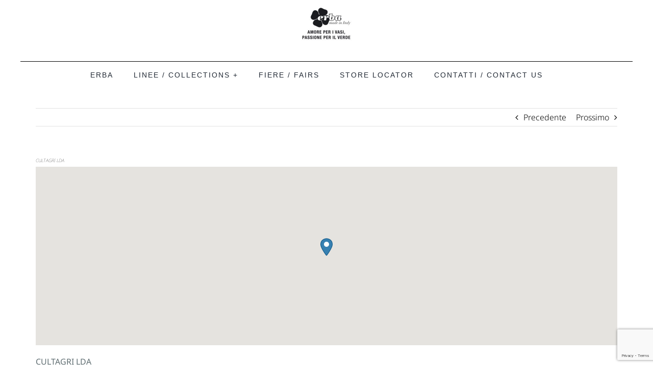

--- FILE ---
content_type: text/html; charset=utf-8
request_url: https://www.google.com/recaptcha/api2/anchor?ar=1&k=6Ld94YwaAAAAAJ7iF5JYi-watBV-QNM5zd8vQeKV&co=aHR0cHM6Ly93d3cuZXJiYXNybC5pdDo0NDM.&hl=en&v=PoyoqOPhxBO7pBk68S4YbpHZ&size=invisible&anchor-ms=20000&execute-ms=30000&cb=qysg1d401api
body_size: 49462
content:
<!DOCTYPE HTML><html dir="ltr" lang="en"><head><meta http-equiv="Content-Type" content="text/html; charset=UTF-8">
<meta http-equiv="X-UA-Compatible" content="IE=edge">
<title>reCAPTCHA</title>
<style type="text/css">
/* cyrillic-ext */
@font-face {
  font-family: 'Roboto';
  font-style: normal;
  font-weight: 400;
  font-stretch: 100%;
  src: url(//fonts.gstatic.com/s/roboto/v48/KFO7CnqEu92Fr1ME7kSn66aGLdTylUAMa3GUBHMdazTgWw.woff2) format('woff2');
  unicode-range: U+0460-052F, U+1C80-1C8A, U+20B4, U+2DE0-2DFF, U+A640-A69F, U+FE2E-FE2F;
}
/* cyrillic */
@font-face {
  font-family: 'Roboto';
  font-style: normal;
  font-weight: 400;
  font-stretch: 100%;
  src: url(//fonts.gstatic.com/s/roboto/v48/KFO7CnqEu92Fr1ME7kSn66aGLdTylUAMa3iUBHMdazTgWw.woff2) format('woff2');
  unicode-range: U+0301, U+0400-045F, U+0490-0491, U+04B0-04B1, U+2116;
}
/* greek-ext */
@font-face {
  font-family: 'Roboto';
  font-style: normal;
  font-weight: 400;
  font-stretch: 100%;
  src: url(//fonts.gstatic.com/s/roboto/v48/KFO7CnqEu92Fr1ME7kSn66aGLdTylUAMa3CUBHMdazTgWw.woff2) format('woff2');
  unicode-range: U+1F00-1FFF;
}
/* greek */
@font-face {
  font-family: 'Roboto';
  font-style: normal;
  font-weight: 400;
  font-stretch: 100%;
  src: url(//fonts.gstatic.com/s/roboto/v48/KFO7CnqEu92Fr1ME7kSn66aGLdTylUAMa3-UBHMdazTgWw.woff2) format('woff2');
  unicode-range: U+0370-0377, U+037A-037F, U+0384-038A, U+038C, U+038E-03A1, U+03A3-03FF;
}
/* math */
@font-face {
  font-family: 'Roboto';
  font-style: normal;
  font-weight: 400;
  font-stretch: 100%;
  src: url(//fonts.gstatic.com/s/roboto/v48/KFO7CnqEu92Fr1ME7kSn66aGLdTylUAMawCUBHMdazTgWw.woff2) format('woff2');
  unicode-range: U+0302-0303, U+0305, U+0307-0308, U+0310, U+0312, U+0315, U+031A, U+0326-0327, U+032C, U+032F-0330, U+0332-0333, U+0338, U+033A, U+0346, U+034D, U+0391-03A1, U+03A3-03A9, U+03B1-03C9, U+03D1, U+03D5-03D6, U+03F0-03F1, U+03F4-03F5, U+2016-2017, U+2034-2038, U+203C, U+2040, U+2043, U+2047, U+2050, U+2057, U+205F, U+2070-2071, U+2074-208E, U+2090-209C, U+20D0-20DC, U+20E1, U+20E5-20EF, U+2100-2112, U+2114-2115, U+2117-2121, U+2123-214F, U+2190, U+2192, U+2194-21AE, U+21B0-21E5, U+21F1-21F2, U+21F4-2211, U+2213-2214, U+2216-22FF, U+2308-230B, U+2310, U+2319, U+231C-2321, U+2336-237A, U+237C, U+2395, U+239B-23B7, U+23D0, U+23DC-23E1, U+2474-2475, U+25AF, U+25B3, U+25B7, U+25BD, U+25C1, U+25CA, U+25CC, U+25FB, U+266D-266F, U+27C0-27FF, U+2900-2AFF, U+2B0E-2B11, U+2B30-2B4C, U+2BFE, U+3030, U+FF5B, U+FF5D, U+1D400-1D7FF, U+1EE00-1EEFF;
}
/* symbols */
@font-face {
  font-family: 'Roboto';
  font-style: normal;
  font-weight: 400;
  font-stretch: 100%;
  src: url(//fonts.gstatic.com/s/roboto/v48/KFO7CnqEu92Fr1ME7kSn66aGLdTylUAMaxKUBHMdazTgWw.woff2) format('woff2');
  unicode-range: U+0001-000C, U+000E-001F, U+007F-009F, U+20DD-20E0, U+20E2-20E4, U+2150-218F, U+2190, U+2192, U+2194-2199, U+21AF, U+21E6-21F0, U+21F3, U+2218-2219, U+2299, U+22C4-22C6, U+2300-243F, U+2440-244A, U+2460-24FF, U+25A0-27BF, U+2800-28FF, U+2921-2922, U+2981, U+29BF, U+29EB, U+2B00-2BFF, U+4DC0-4DFF, U+FFF9-FFFB, U+10140-1018E, U+10190-1019C, U+101A0, U+101D0-101FD, U+102E0-102FB, U+10E60-10E7E, U+1D2C0-1D2D3, U+1D2E0-1D37F, U+1F000-1F0FF, U+1F100-1F1AD, U+1F1E6-1F1FF, U+1F30D-1F30F, U+1F315, U+1F31C, U+1F31E, U+1F320-1F32C, U+1F336, U+1F378, U+1F37D, U+1F382, U+1F393-1F39F, U+1F3A7-1F3A8, U+1F3AC-1F3AF, U+1F3C2, U+1F3C4-1F3C6, U+1F3CA-1F3CE, U+1F3D4-1F3E0, U+1F3ED, U+1F3F1-1F3F3, U+1F3F5-1F3F7, U+1F408, U+1F415, U+1F41F, U+1F426, U+1F43F, U+1F441-1F442, U+1F444, U+1F446-1F449, U+1F44C-1F44E, U+1F453, U+1F46A, U+1F47D, U+1F4A3, U+1F4B0, U+1F4B3, U+1F4B9, U+1F4BB, U+1F4BF, U+1F4C8-1F4CB, U+1F4D6, U+1F4DA, U+1F4DF, U+1F4E3-1F4E6, U+1F4EA-1F4ED, U+1F4F7, U+1F4F9-1F4FB, U+1F4FD-1F4FE, U+1F503, U+1F507-1F50B, U+1F50D, U+1F512-1F513, U+1F53E-1F54A, U+1F54F-1F5FA, U+1F610, U+1F650-1F67F, U+1F687, U+1F68D, U+1F691, U+1F694, U+1F698, U+1F6AD, U+1F6B2, U+1F6B9-1F6BA, U+1F6BC, U+1F6C6-1F6CF, U+1F6D3-1F6D7, U+1F6E0-1F6EA, U+1F6F0-1F6F3, U+1F6F7-1F6FC, U+1F700-1F7FF, U+1F800-1F80B, U+1F810-1F847, U+1F850-1F859, U+1F860-1F887, U+1F890-1F8AD, U+1F8B0-1F8BB, U+1F8C0-1F8C1, U+1F900-1F90B, U+1F93B, U+1F946, U+1F984, U+1F996, U+1F9E9, U+1FA00-1FA6F, U+1FA70-1FA7C, U+1FA80-1FA89, U+1FA8F-1FAC6, U+1FACE-1FADC, U+1FADF-1FAE9, U+1FAF0-1FAF8, U+1FB00-1FBFF;
}
/* vietnamese */
@font-face {
  font-family: 'Roboto';
  font-style: normal;
  font-weight: 400;
  font-stretch: 100%;
  src: url(//fonts.gstatic.com/s/roboto/v48/KFO7CnqEu92Fr1ME7kSn66aGLdTylUAMa3OUBHMdazTgWw.woff2) format('woff2');
  unicode-range: U+0102-0103, U+0110-0111, U+0128-0129, U+0168-0169, U+01A0-01A1, U+01AF-01B0, U+0300-0301, U+0303-0304, U+0308-0309, U+0323, U+0329, U+1EA0-1EF9, U+20AB;
}
/* latin-ext */
@font-face {
  font-family: 'Roboto';
  font-style: normal;
  font-weight: 400;
  font-stretch: 100%;
  src: url(//fonts.gstatic.com/s/roboto/v48/KFO7CnqEu92Fr1ME7kSn66aGLdTylUAMa3KUBHMdazTgWw.woff2) format('woff2');
  unicode-range: U+0100-02BA, U+02BD-02C5, U+02C7-02CC, U+02CE-02D7, U+02DD-02FF, U+0304, U+0308, U+0329, U+1D00-1DBF, U+1E00-1E9F, U+1EF2-1EFF, U+2020, U+20A0-20AB, U+20AD-20C0, U+2113, U+2C60-2C7F, U+A720-A7FF;
}
/* latin */
@font-face {
  font-family: 'Roboto';
  font-style: normal;
  font-weight: 400;
  font-stretch: 100%;
  src: url(//fonts.gstatic.com/s/roboto/v48/KFO7CnqEu92Fr1ME7kSn66aGLdTylUAMa3yUBHMdazQ.woff2) format('woff2');
  unicode-range: U+0000-00FF, U+0131, U+0152-0153, U+02BB-02BC, U+02C6, U+02DA, U+02DC, U+0304, U+0308, U+0329, U+2000-206F, U+20AC, U+2122, U+2191, U+2193, U+2212, U+2215, U+FEFF, U+FFFD;
}
/* cyrillic-ext */
@font-face {
  font-family: 'Roboto';
  font-style: normal;
  font-weight: 500;
  font-stretch: 100%;
  src: url(//fonts.gstatic.com/s/roboto/v48/KFO7CnqEu92Fr1ME7kSn66aGLdTylUAMa3GUBHMdazTgWw.woff2) format('woff2');
  unicode-range: U+0460-052F, U+1C80-1C8A, U+20B4, U+2DE0-2DFF, U+A640-A69F, U+FE2E-FE2F;
}
/* cyrillic */
@font-face {
  font-family: 'Roboto';
  font-style: normal;
  font-weight: 500;
  font-stretch: 100%;
  src: url(//fonts.gstatic.com/s/roboto/v48/KFO7CnqEu92Fr1ME7kSn66aGLdTylUAMa3iUBHMdazTgWw.woff2) format('woff2');
  unicode-range: U+0301, U+0400-045F, U+0490-0491, U+04B0-04B1, U+2116;
}
/* greek-ext */
@font-face {
  font-family: 'Roboto';
  font-style: normal;
  font-weight: 500;
  font-stretch: 100%;
  src: url(//fonts.gstatic.com/s/roboto/v48/KFO7CnqEu92Fr1ME7kSn66aGLdTylUAMa3CUBHMdazTgWw.woff2) format('woff2');
  unicode-range: U+1F00-1FFF;
}
/* greek */
@font-face {
  font-family: 'Roboto';
  font-style: normal;
  font-weight: 500;
  font-stretch: 100%;
  src: url(//fonts.gstatic.com/s/roboto/v48/KFO7CnqEu92Fr1ME7kSn66aGLdTylUAMa3-UBHMdazTgWw.woff2) format('woff2');
  unicode-range: U+0370-0377, U+037A-037F, U+0384-038A, U+038C, U+038E-03A1, U+03A3-03FF;
}
/* math */
@font-face {
  font-family: 'Roboto';
  font-style: normal;
  font-weight: 500;
  font-stretch: 100%;
  src: url(//fonts.gstatic.com/s/roboto/v48/KFO7CnqEu92Fr1ME7kSn66aGLdTylUAMawCUBHMdazTgWw.woff2) format('woff2');
  unicode-range: U+0302-0303, U+0305, U+0307-0308, U+0310, U+0312, U+0315, U+031A, U+0326-0327, U+032C, U+032F-0330, U+0332-0333, U+0338, U+033A, U+0346, U+034D, U+0391-03A1, U+03A3-03A9, U+03B1-03C9, U+03D1, U+03D5-03D6, U+03F0-03F1, U+03F4-03F5, U+2016-2017, U+2034-2038, U+203C, U+2040, U+2043, U+2047, U+2050, U+2057, U+205F, U+2070-2071, U+2074-208E, U+2090-209C, U+20D0-20DC, U+20E1, U+20E5-20EF, U+2100-2112, U+2114-2115, U+2117-2121, U+2123-214F, U+2190, U+2192, U+2194-21AE, U+21B0-21E5, U+21F1-21F2, U+21F4-2211, U+2213-2214, U+2216-22FF, U+2308-230B, U+2310, U+2319, U+231C-2321, U+2336-237A, U+237C, U+2395, U+239B-23B7, U+23D0, U+23DC-23E1, U+2474-2475, U+25AF, U+25B3, U+25B7, U+25BD, U+25C1, U+25CA, U+25CC, U+25FB, U+266D-266F, U+27C0-27FF, U+2900-2AFF, U+2B0E-2B11, U+2B30-2B4C, U+2BFE, U+3030, U+FF5B, U+FF5D, U+1D400-1D7FF, U+1EE00-1EEFF;
}
/* symbols */
@font-face {
  font-family: 'Roboto';
  font-style: normal;
  font-weight: 500;
  font-stretch: 100%;
  src: url(//fonts.gstatic.com/s/roboto/v48/KFO7CnqEu92Fr1ME7kSn66aGLdTylUAMaxKUBHMdazTgWw.woff2) format('woff2');
  unicode-range: U+0001-000C, U+000E-001F, U+007F-009F, U+20DD-20E0, U+20E2-20E4, U+2150-218F, U+2190, U+2192, U+2194-2199, U+21AF, U+21E6-21F0, U+21F3, U+2218-2219, U+2299, U+22C4-22C6, U+2300-243F, U+2440-244A, U+2460-24FF, U+25A0-27BF, U+2800-28FF, U+2921-2922, U+2981, U+29BF, U+29EB, U+2B00-2BFF, U+4DC0-4DFF, U+FFF9-FFFB, U+10140-1018E, U+10190-1019C, U+101A0, U+101D0-101FD, U+102E0-102FB, U+10E60-10E7E, U+1D2C0-1D2D3, U+1D2E0-1D37F, U+1F000-1F0FF, U+1F100-1F1AD, U+1F1E6-1F1FF, U+1F30D-1F30F, U+1F315, U+1F31C, U+1F31E, U+1F320-1F32C, U+1F336, U+1F378, U+1F37D, U+1F382, U+1F393-1F39F, U+1F3A7-1F3A8, U+1F3AC-1F3AF, U+1F3C2, U+1F3C4-1F3C6, U+1F3CA-1F3CE, U+1F3D4-1F3E0, U+1F3ED, U+1F3F1-1F3F3, U+1F3F5-1F3F7, U+1F408, U+1F415, U+1F41F, U+1F426, U+1F43F, U+1F441-1F442, U+1F444, U+1F446-1F449, U+1F44C-1F44E, U+1F453, U+1F46A, U+1F47D, U+1F4A3, U+1F4B0, U+1F4B3, U+1F4B9, U+1F4BB, U+1F4BF, U+1F4C8-1F4CB, U+1F4D6, U+1F4DA, U+1F4DF, U+1F4E3-1F4E6, U+1F4EA-1F4ED, U+1F4F7, U+1F4F9-1F4FB, U+1F4FD-1F4FE, U+1F503, U+1F507-1F50B, U+1F50D, U+1F512-1F513, U+1F53E-1F54A, U+1F54F-1F5FA, U+1F610, U+1F650-1F67F, U+1F687, U+1F68D, U+1F691, U+1F694, U+1F698, U+1F6AD, U+1F6B2, U+1F6B9-1F6BA, U+1F6BC, U+1F6C6-1F6CF, U+1F6D3-1F6D7, U+1F6E0-1F6EA, U+1F6F0-1F6F3, U+1F6F7-1F6FC, U+1F700-1F7FF, U+1F800-1F80B, U+1F810-1F847, U+1F850-1F859, U+1F860-1F887, U+1F890-1F8AD, U+1F8B0-1F8BB, U+1F8C0-1F8C1, U+1F900-1F90B, U+1F93B, U+1F946, U+1F984, U+1F996, U+1F9E9, U+1FA00-1FA6F, U+1FA70-1FA7C, U+1FA80-1FA89, U+1FA8F-1FAC6, U+1FACE-1FADC, U+1FADF-1FAE9, U+1FAF0-1FAF8, U+1FB00-1FBFF;
}
/* vietnamese */
@font-face {
  font-family: 'Roboto';
  font-style: normal;
  font-weight: 500;
  font-stretch: 100%;
  src: url(//fonts.gstatic.com/s/roboto/v48/KFO7CnqEu92Fr1ME7kSn66aGLdTylUAMa3OUBHMdazTgWw.woff2) format('woff2');
  unicode-range: U+0102-0103, U+0110-0111, U+0128-0129, U+0168-0169, U+01A0-01A1, U+01AF-01B0, U+0300-0301, U+0303-0304, U+0308-0309, U+0323, U+0329, U+1EA0-1EF9, U+20AB;
}
/* latin-ext */
@font-face {
  font-family: 'Roboto';
  font-style: normal;
  font-weight: 500;
  font-stretch: 100%;
  src: url(//fonts.gstatic.com/s/roboto/v48/KFO7CnqEu92Fr1ME7kSn66aGLdTylUAMa3KUBHMdazTgWw.woff2) format('woff2');
  unicode-range: U+0100-02BA, U+02BD-02C5, U+02C7-02CC, U+02CE-02D7, U+02DD-02FF, U+0304, U+0308, U+0329, U+1D00-1DBF, U+1E00-1E9F, U+1EF2-1EFF, U+2020, U+20A0-20AB, U+20AD-20C0, U+2113, U+2C60-2C7F, U+A720-A7FF;
}
/* latin */
@font-face {
  font-family: 'Roboto';
  font-style: normal;
  font-weight: 500;
  font-stretch: 100%;
  src: url(//fonts.gstatic.com/s/roboto/v48/KFO7CnqEu92Fr1ME7kSn66aGLdTylUAMa3yUBHMdazQ.woff2) format('woff2');
  unicode-range: U+0000-00FF, U+0131, U+0152-0153, U+02BB-02BC, U+02C6, U+02DA, U+02DC, U+0304, U+0308, U+0329, U+2000-206F, U+20AC, U+2122, U+2191, U+2193, U+2212, U+2215, U+FEFF, U+FFFD;
}
/* cyrillic-ext */
@font-face {
  font-family: 'Roboto';
  font-style: normal;
  font-weight: 900;
  font-stretch: 100%;
  src: url(//fonts.gstatic.com/s/roboto/v48/KFO7CnqEu92Fr1ME7kSn66aGLdTylUAMa3GUBHMdazTgWw.woff2) format('woff2');
  unicode-range: U+0460-052F, U+1C80-1C8A, U+20B4, U+2DE0-2DFF, U+A640-A69F, U+FE2E-FE2F;
}
/* cyrillic */
@font-face {
  font-family: 'Roboto';
  font-style: normal;
  font-weight: 900;
  font-stretch: 100%;
  src: url(//fonts.gstatic.com/s/roboto/v48/KFO7CnqEu92Fr1ME7kSn66aGLdTylUAMa3iUBHMdazTgWw.woff2) format('woff2');
  unicode-range: U+0301, U+0400-045F, U+0490-0491, U+04B0-04B1, U+2116;
}
/* greek-ext */
@font-face {
  font-family: 'Roboto';
  font-style: normal;
  font-weight: 900;
  font-stretch: 100%;
  src: url(//fonts.gstatic.com/s/roboto/v48/KFO7CnqEu92Fr1ME7kSn66aGLdTylUAMa3CUBHMdazTgWw.woff2) format('woff2');
  unicode-range: U+1F00-1FFF;
}
/* greek */
@font-face {
  font-family: 'Roboto';
  font-style: normal;
  font-weight: 900;
  font-stretch: 100%;
  src: url(//fonts.gstatic.com/s/roboto/v48/KFO7CnqEu92Fr1ME7kSn66aGLdTylUAMa3-UBHMdazTgWw.woff2) format('woff2');
  unicode-range: U+0370-0377, U+037A-037F, U+0384-038A, U+038C, U+038E-03A1, U+03A3-03FF;
}
/* math */
@font-face {
  font-family: 'Roboto';
  font-style: normal;
  font-weight: 900;
  font-stretch: 100%;
  src: url(//fonts.gstatic.com/s/roboto/v48/KFO7CnqEu92Fr1ME7kSn66aGLdTylUAMawCUBHMdazTgWw.woff2) format('woff2');
  unicode-range: U+0302-0303, U+0305, U+0307-0308, U+0310, U+0312, U+0315, U+031A, U+0326-0327, U+032C, U+032F-0330, U+0332-0333, U+0338, U+033A, U+0346, U+034D, U+0391-03A1, U+03A3-03A9, U+03B1-03C9, U+03D1, U+03D5-03D6, U+03F0-03F1, U+03F4-03F5, U+2016-2017, U+2034-2038, U+203C, U+2040, U+2043, U+2047, U+2050, U+2057, U+205F, U+2070-2071, U+2074-208E, U+2090-209C, U+20D0-20DC, U+20E1, U+20E5-20EF, U+2100-2112, U+2114-2115, U+2117-2121, U+2123-214F, U+2190, U+2192, U+2194-21AE, U+21B0-21E5, U+21F1-21F2, U+21F4-2211, U+2213-2214, U+2216-22FF, U+2308-230B, U+2310, U+2319, U+231C-2321, U+2336-237A, U+237C, U+2395, U+239B-23B7, U+23D0, U+23DC-23E1, U+2474-2475, U+25AF, U+25B3, U+25B7, U+25BD, U+25C1, U+25CA, U+25CC, U+25FB, U+266D-266F, U+27C0-27FF, U+2900-2AFF, U+2B0E-2B11, U+2B30-2B4C, U+2BFE, U+3030, U+FF5B, U+FF5D, U+1D400-1D7FF, U+1EE00-1EEFF;
}
/* symbols */
@font-face {
  font-family: 'Roboto';
  font-style: normal;
  font-weight: 900;
  font-stretch: 100%;
  src: url(//fonts.gstatic.com/s/roboto/v48/KFO7CnqEu92Fr1ME7kSn66aGLdTylUAMaxKUBHMdazTgWw.woff2) format('woff2');
  unicode-range: U+0001-000C, U+000E-001F, U+007F-009F, U+20DD-20E0, U+20E2-20E4, U+2150-218F, U+2190, U+2192, U+2194-2199, U+21AF, U+21E6-21F0, U+21F3, U+2218-2219, U+2299, U+22C4-22C6, U+2300-243F, U+2440-244A, U+2460-24FF, U+25A0-27BF, U+2800-28FF, U+2921-2922, U+2981, U+29BF, U+29EB, U+2B00-2BFF, U+4DC0-4DFF, U+FFF9-FFFB, U+10140-1018E, U+10190-1019C, U+101A0, U+101D0-101FD, U+102E0-102FB, U+10E60-10E7E, U+1D2C0-1D2D3, U+1D2E0-1D37F, U+1F000-1F0FF, U+1F100-1F1AD, U+1F1E6-1F1FF, U+1F30D-1F30F, U+1F315, U+1F31C, U+1F31E, U+1F320-1F32C, U+1F336, U+1F378, U+1F37D, U+1F382, U+1F393-1F39F, U+1F3A7-1F3A8, U+1F3AC-1F3AF, U+1F3C2, U+1F3C4-1F3C6, U+1F3CA-1F3CE, U+1F3D4-1F3E0, U+1F3ED, U+1F3F1-1F3F3, U+1F3F5-1F3F7, U+1F408, U+1F415, U+1F41F, U+1F426, U+1F43F, U+1F441-1F442, U+1F444, U+1F446-1F449, U+1F44C-1F44E, U+1F453, U+1F46A, U+1F47D, U+1F4A3, U+1F4B0, U+1F4B3, U+1F4B9, U+1F4BB, U+1F4BF, U+1F4C8-1F4CB, U+1F4D6, U+1F4DA, U+1F4DF, U+1F4E3-1F4E6, U+1F4EA-1F4ED, U+1F4F7, U+1F4F9-1F4FB, U+1F4FD-1F4FE, U+1F503, U+1F507-1F50B, U+1F50D, U+1F512-1F513, U+1F53E-1F54A, U+1F54F-1F5FA, U+1F610, U+1F650-1F67F, U+1F687, U+1F68D, U+1F691, U+1F694, U+1F698, U+1F6AD, U+1F6B2, U+1F6B9-1F6BA, U+1F6BC, U+1F6C6-1F6CF, U+1F6D3-1F6D7, U+1F6E0-1F6EA, U+1F6F0-1F6F3, U+1F6F7-1F6FC, U+1F700-1F7FF, U+1F800-1F80B, U+1F810-1F847, U+1F850-1F859, U+1F860-1F887, U+1F890-1F8AD, U+1F8B0-1F8BB, U+1F8C0-1F8C1, U+1F900-1F90B, U+1F93B, U+1F946, U+1F984, U+1F996, U+1F9E9, U+1FA00-1FA6F, U+1FA70-1FA7C, U+1FA80-1FA89, U+1FA8F-1FAC6, U+1FACE-1FADC, U+1FADF-1FAE9, U+1FAF0-1FAF8, U+1FB00-1FBFF;
}
/* vietnamese */
@font-face {
  font-family: 'Roboto';
  font-style: normal;
  font-weight: 900;
  font-stretch: 100%;
  src: url(//fonts.gstatic.com/s/roboto/v48/KFO7CnqEu92Fr1ME7kSn66aGLdTylUAMa3OUBHMdazTgWw.woff2) format('woff2');
  unicode-range: U+0102-0103, U+0110-0111, U+0128-0129, U+0168-0169, U+01A0-01A1, U+01AF-01B0, U+0300-0301, U+0303-0304, U+0308-0309, U+0323, U+0329, U+1EA0-1EF9, U+20AB;
}
/* latin-ext */
@font-face {
  font-family: 'Roboto';
  font-style: normal;
  font-weight: 900;
  font-stretch: 100%;
  src: url(//fonts.gstatic.com/s/roboto/v48/KFO7CnqEu92Fr1ME7kSn66aGLdTylUAMa3KUBHMdazTgWw.woff2) format('woff2');
  unicode-range: U+0100-02BA, U+02BD-02C5, U+02C7-02CC, U+02CE-02D7, U+02DD-02FF, U+0304, U+0308, U+0329, U+1D00-1DBF, U+1E00-1E9F, U+1EF2-1EFF, U+2020, U+20A0-20AB, U+20AD-20C0, U+2113, U+2C60-2C7F, U+A720-A7FF;
}
/* latin */
@font-face {
  font-family: 'Roboto';
  font-style: normal;
  font-weight: 900;
  font-stretch: 100%;
  src: url(//fonts.gstatic.com/s/roboto/v48/KFO7CnqEu92Fr1ME7kSn66aGLdTylUAMa3yUBHMdazQ.woff2) format('woff2');
  unicode-range: U+0000-00FF, U+0131, U+0152-0153, U+02BB-02BC, U+02C6, U+02DA, U+02DC, U+0304, U+0308, U+0329, U+2000-206F, U+20AC, U+2122, U+2191, U+2193, U+2212, U+2215, U+FEFF, U+FFFD;
}

</style>
<link rel="stylesheet" type="text/css" href="https://www.gstatic.com/recaptcha/releases/PoyoqOPhxBO7pBk68S4YbpHZ/styles__ltr.css">
<script nonce="ySttvJ3OpB6_2A_pyJuOTA" type="text/javascript">window['__recaptcha_api'] = 'https://www.google.com/recaptcha/api2/';</script>
<script type="text/javascript" src="https://www.gstatic.com/recaptcha/releases/PoyoqOPhxBO7pBk68S4YbpHZ/recaptcha__en.js" nonce="ySttvJ3OpB6_2A_pyJuOTA">
      
    </script></head>
<body><div id="rc-anchor-alert" class="rc-anchor-alert"></div>
<input type="hidden" id="recaptcha-token" value="[base64]">
<script type="text/javascript" nonce="ySttvJ3OpB6_2A_pyJuOTA">
      recaptcha.anchor.Main.init("[\x22ainput\x22,[\x22bgdata\x22,\x22\x22,\[base64]/[base64]/[base64]/[base64]/[base64]/UltsKytdPUU6KEU8MjA0OD9SW2wrK109RT4+NnwxOTI6KChFJjY0NTEyKT09NTUyOTYmJk0rMTxjLmxlbmd0aCYmKGMuY2hhckNvZGVBdChNKzEpJjY0NTEyKT09NTYzMjA/[base64]/[base64]/[base64]/[base64]/[base64]/[base64]/[base64]\x22,\[base64]\x22,\x22w7fDumlrCTxKB8K/[base64]/DvxA9bcOcTC4lw5nCo8OGYsOvJHHCj8OVGMKcwqjDuMOaHg9eZlsxw7LCvx0cwrDCssO7wpXCo8OOEwXDvG18U1oFw4PDmMK1bz1ewr7CoMKEY3YDbsK0IApKw4EPwrRHJMOEw75jwofCqAbClMOrGcOVAn4EG00TacO1w74pdcO7wrYPwqs1a3s1woPDokxqworDp3/DvcKAE8Klwo93bcKjDMOvVsOZwrjDh3trwpnCv8O/w5Y1w4DDmcOYw6TCtVDCv8Opw7Q0CA7DlMOYXgh4AcK+w78lw7ckPRROwoYHwqJGfhrDmwMuBsKNG8OLacKZwo8Rw64SwpvDu3ZoQEnDm0cfw5VzEyhYMMKfw6bDkhMJalzCt1/CsMOTPcO2w7DDvMOQUjAkPT9aexXDlGXCvnHDmwkUw7tEw4ZUwotDXjUzP8K/WCBkw6R6AjDChcKhC3bCosO1WMKrZMOSwqjCp8Kyw7EAw5dDwok0a8OiecK7w73DoMOswoYnCcKaw6JQwrXCvcOuIcOmwoV2wqseQUlyCgMZwp3CpcKMQ8K5w5Y8w77DnMKOIsO3w4rCnR7CozfDtx0QwpEmB8OpwrPDs8Kpw5XDqBLDjxw/E8KLRwVKw6zDrcKvbMOgw6xpw7Jkwp/DiXbDmsO1H8OcaXJQwqZJw68XR0s2wqxxw4vCjAc6w7dYYsOCwq3DncOkwp5UTcO+QQJfwp8lZMOqw5PDhyTDtn0tFxdZwrQVwo/DucKrw6nDucKNw7TDtsK3ZMOlwoLDvkIQHMKoUcKxwoVYw5bDrMOHfFjDpcOUDBXCusOfRsOwBRxfw73Cgj/DqknDk8Kfw5/DisK1U0ZhLsOLw7B6SXBQwpvDpwYRccKaw7LClMKyFW/DkSxtYg3Cgg7DsMKNwpDCvzHCisKfw6fClW/CkDLDkmszT8OWBH0wLGnDki9gYW4Mwo/[base64]/w7EMw5lbwqPDr8O4w6NsSEbDqMOxwprDjzzDqMOzVsKPw5rDvGjCtx/DssOCw5vDlwgSIcKaDQ3CmDHDjMOaw6HCuzEWUUHCu2jDksK9VcKCw5TDihLClGrCtC1Dw6vCn8Ksf33CgxgURj3DlsOjW8KoV0HDlQnDosKwQ8KCM8Oyw6nDnVgFw6fDrsKYPwwQw4fCpCTDgEB5wpJkwr/Dkn52EyzCgjLCqh07e1DDvTfDoG3CqifChwMiCAVZIUnDjABCDlIOw4t+OsOscm8reUjDiEVGwpNxUsOZKsKqAStCX8O2wqjCmH5CXcK/acO4QsOmw5w/[base64]/wqBHw6wPwoDCnQ7DtEHCkcOTwqTCujwdwoTDosKjIkxvw5bDsmjCqXTDln3CrDNFw5YDwqgPwrcLTy9KKiFzAsOXWcOGwo9Yw6vClX5VdRMBw5HCnMOuFMOyfHcowo3Dn8K/w7HDtcOdwosOw6LDu8OQC8KRw47Ck8OKaSQPw4LCp0zClhHCsmfCgz/CjHPCu3QNd3M6wqVjwqTDg2dIwoPCn8OWwrTDpcOewrk1wo0IMcOPwqd3LHUEw75RGsOjwotzw70mKEZUw4Y/cyPCqsOFEgJswo/[base64]/[base64]/CvUDDv8OGw6pZwpfDkVjDucOTwosrb8O4CHrDmsK1woJdA8OBZcKtwr5OwrMkUcOOw5Vyw70wJCjCggI8wqZzdRvChgJ1PTbCuTPCmVQjwpccwo3Dv39DVMOZUMK6XTvCosOvwrbCqVN5wqjDt8OIG8KgEcK9JUMUwq3DkcKYNcKBw4gOwqEEwp/Dv2fChUw/TFktdcOIw6wUFcKcw73Dl8KhwrZqYxFlwoXDvj3CsMKwZ2FEFBDCsRrDjBMCbnN4w6HDl3ZQcsKuHsKoYDnCr8OLwrDDgzvDr8OeNnDDmsO/[base64]/[base64]/[base64]/CmcKSwo3DshPCosOfwr7DusKPD28Bw6xYw7pKb8OdNFbDqcKkXRHDlMK0IUzDiEXDlsK1LcO1YFkIwpLCsnk6w6pewpIfwovCrz/Dm8KtJ8KYw4YXai8RLsOJTsKqOjfCl39Sw507Y3wxwqzCucKZeFnCnGjCn8KwUFPDpsORdhtwP8KMw5nDhhRxw57DnMKrw6LCsXcFVMOxRzFZdiUpw7MtcXpTR8Kww69oP3pKSlHDlsKrw6HDmsKgw4tcIA0owrHDjz/CmCTCmsOlwpg5S8OiW08Aw7AaDcKewrYMM8OIw6gKwq7DiHnCmsO+M8OSQsKYEsKpfMKcXsO0wrEwHBTCl3XDtiYWwrNDwrcTMnkRFMKjH8OBBMOAacK/WcOIwq/Dgl7CuMKnwqgVU8OgB8KXwrULEcK9V8OYwrPDjx02woM8FDjCjcKgQ8KKFMKnwokAw7fDs8O6Ih5xd8KANsOoeMKLNz97MsKCw6PCjwrDusOfwrV9CcKwOkMyccOGwo/ChMOQZ8OUw6A3U8Ojw40AfmDCkX3DlcO4wrJkQ8KwwrQDER16woExF8KAHMOpw6sJaMK3Kj9RwqjCp8OWwoBUw6TDucKYPlDCo1bCv0YTBcK0wroewpXCrw4bWH9sPjsxw54APkEPA8O/PA9CCX7CksKTNcKnwrbDqcO0wpbDvgIoNcKnwpDDtUhdG8O6w79bMVbCiQM+RkMvw7vDuMO4wpDDk2DDsS0HAMK5QVw2wqnDgXc0wqTDmh7Cjn8zwovDqjFOCTbDsT1jwoXCkT3CmcKHwociY8KTwo9KeCLDpjjCvh9gK8K4w7cPAMO/OFIHbit2FyXCqEdsAcObOcOcwoQLD0kEwqwMwpPCp1cBEMOoU8KTZXXDhzNJRMOzw77CtsOEOMO5w7pxw7rDrQkYGXspD8O+Y1rCpcOKwoUZEcOSwo4eJno1w77Dr8OKwqPCrMKOGMKvwp0Lb8KEw7/DsizCocOYT8OAw4AqwrrDpRcrSTrCiMKDCmI1GMODBgcRBUvCvVrDjsOXw5/CtigoZBUPGxzCqsOCRsKURDUYwpASLMO6w7hoLcOeHsKzwoNKACRwwrzDosKfTyHDl8Kww6taw7LDqsKNw7zDtWzDuMOPwowfOsKeaAXCkcOVw4XDiz95KcOhw6FSwr/[base64]/DicKEw4vCnsK/wr0meV7DiSlgw4E5TkowWsKDeBg1LVTCnCg6QHVYamYnBU4uAgTDrDEFQsOzw5Faw7DCssOIAMOkwqckw6Z5aX/CtsOEwr9gPxDDuhJfwpjDpcOaMMKLwqhfIcOUwo7DkMOawqDDlxTCm8Obw59bTkzDmsKFUsOHHcKielZBGAURM2/DvsOCw7LChA/[base64]/Dm8OdHCXDtywUw5zDkB7ClsORJVBNw5XCvMOgw6R9w6FuDH9FdxddBcK9w4ZKw5c4w7XDjS9Fw4gpw4N+woo5w5HCk8KzJ8OAGTZkKMKowr5/LcOewrvDs8KNwoZUccO8w59KAmRmUMO7cG/CksKWwrdDw5Z4w7/DrcKtKsKRYFfDjcOzwqkoKMOuBCIEQcOOXCcAZxdkd8KfTXfCsxbCiyl2CBrCg1U3wq5bwoY2w5jCn8Oywq3CvMO/YcOHAEXDuwzDlwE0esKcWsO7U3Axw63DpSplXcKRw59JwrQxw4ttwrIQw5/DpcOdccKJccOibXA7w7N/[base64]/Wj7CvcKyKjDDuMKxCXtGT8Ovw7HCihDDkcKvw7PCmTvCoDwAwpPDusKtVsOew57DvMK/wqbCpxrCkCkBN8KHSWjCs2LCk0M9AcKVABUEwqV0N2h3PcOqw5bCvcK+UsOpw43DtWoywpIOwprDkxnDrcOMwqh8wqnDnk/DvUPCjFYvR8OgOV/Cjw/DnynDr8O6w79zw73CnsOGFx/DhRN5w5dPe8KaI0jDihUEfXLDs8KIZFJ4wokww5Zhwoc2wpA7ZsKHV8Ogw5hCw5c8T8O/WsOjwpstw4/DuFIHwqJQwqrDocKjw7LCsh94w5LCicOtO8OYw4/[base64]/CnMKbw5how7DCuyYgHgU9wosRbsOdW1fCscO0w6AdbcKYMsKVw74swpJUwotuw6jDm8KDdR/[base64]/w7zDmyRiYh9dHsKfAxkwwr/DhDrDu8OswpvCrcONw6HDokzDmVtTw7PCrRDClF0Bw5bDj8KcIsKMwoHDtcKzw45NwpJ+wozDiF8gw49PwpZOe8KXw6HDjMK6a8KSwojCo0rCmsKFwrjDm8KCcETCs8Obw7Eaw4Iaw4wnw5tCw7HDoU/DhsKsw6nDqcKYw6vCg8Otw6hBwqfDrz7DkigIwrDDkz/[base64]/NMOBw64Ow4TCgsOtw4VHwqgVayBzJ8OTw4tlwo5NeXrDpcKsDAANw5UTBEnCk8O3w7NLecKYwo7DlG0cwphsw6zCkRPDsXxlw5nDhh1vMUd3X1duW8KLwrUCwp0TQsO0wrAPwpJ2ciXCssKsw58Dw751D8O5w6HDkD4pwpPDuX/ChAFPOHEbw68MXMKjJcOlw6sHw5F1MsKFw6/[base64]/DtMOkw4/CoMK4PsKCb8OGwpDCmUYRw6vDrnPDsMKlRVDCglUdD8O+WsOewobCpyxRUMKvNMOCwr9OV8O4UDUFZgjCri4ywp7Dp8KAw6pfwoQcCgRgBg/CuU/[base64]/w741w4tsw7nDlibDjcKow4jCuMKqw4zCgwAdZ8K1SsKHw7FtfMKlwpXCjsOVHsOPT8KHwrjCqXc+w5d4wqfDl8KnCsORDXvCo8OFwpELw5HDksOlw5PDmEYBw6/[base64]/DkB7CrAzDpMKtDMOswpE3wpzDvmHDi8Kbwp1ew5LDhcO4KiFtBsOFasKZwrQDwrMawokTH3DDpxrDu8O3WDPCgcO/UktLwqdiZsKvw4s2w5B9WBAXw4DDvDXDsSbDjsOiHcOCMHXDmjc8QMKrw4rDrcOHwqrCqw5zHCjDp0vCtcOOw43DoADCqQDCq8KCQGfDtW3DlVbDmD/Dl2PDlMKGwrcQWcK/Y1HCiXF2XhzCpsKDw6kqwrssfcOPwo5/wr/CusOgw5QzwpzCm8KZw6LClFfDmBgGwqXClTXDtzlBU3A2LVUjw48/WsO2wpAqw7ktwoLCsg/DrUoXCilFwozChMKKO1g/[base64]/Cr8Kqw7tEwoFGcVRIdQvDqGFRwq3CvMOId3Mtwo3Cgg/Dij41UMK0QgVbODwCG8KiYQ1KYcOcasO/XEHChcO9VWDDisKTwq9UXWXCoMK4wpDDtRTDsEXDkHJVw7XCjMKvKMOjVcKiIlrDrsOsPcORwoXChEnCrBcfw6HCksKww4fDhl3Dm17ChcOuM8K/[base64]/[base64]/W8Oew6E/Oi4SFsKXwozClxNoRcK7w5UxM8K8N8OAwpgmwr07wqwMw6zDgXHCj8KnS8K3FMOIOCDDicKlwqcOXG3DmnhVw41Mw6/Dp3Afw7djclFmT1/[base64]/ChMKsRRZOw6A9wqdybcK2bG3CkcOcwqvDghjCqUNSw7HDvH/DlDrCsxNlwqHDkcOFw7oOw5U2OsKQCFvCv8ORAsOPwrvDkTsmwp/DiMKdBxkcesOfZ30fY8KeY0XDpMOOw4PDrkgTFwgYwpnCs8O5w5QzwqrDgGjDshslw77DvQJKw64gdBcTcFvCocK5w77ChcKQw4ZsGiPDrXhWw4xJU8K7ZcKCw4/[base64]/[base64]/DhALDk3gswrjCusKHKsO5IsKnw7RkE8K5wr84wpHCi8OxQzQZecO0DcO4w6/Dp30kw7s9wq7CrG/DjwxgC8K6wqM5wolyXH3DssOiQXTDoXtLRcKYEn/DgXvCtHrChi5NJcKKN8Krw6rDocK5w6DDocOqZMKHw7DCum/DukvDrnZQwpJnwpNjwrFQAcOaw5PDt8OLPcOrwq3Dm3DCk8KKUsOYw43CpMONwo/DmcKSw5oQw40iw6VxGQjChCLCh28LWcOWYsKKYcO8w6zCgQU/w5VHfU3CrAkww48CLCrDmsOXw5vDpsK2wqrDsTUZw7nCk8OHK8Oew7F5wrc3bMOjwotBMsKXw5vDhWvCk8KXw5nChzM6BsK9wq1iGRbDscK9DUjDhMO8EnVzd2DDpVXCsmxIwqcCM8KtQcOBw7XCvcK9GA/DkMOHwozDisKSwoh3w5d3R8K5wrLCosK2w6jDm0DCucKkKSxdUH/DssOswrguKRYJwoHDmHN4S8KEw70QTMKEU0/CsxvCv3nDgGVHCDzDi8OxwrBqH8OSCRbCg8KiEW9+wrXDtsKgwo3DnWPDoStxwpwKV8KEZ8O/FjxNwrLCvTLCm8Odd3/DgFVhwpPCosK+wqIACMOIV37DisKWQzTDqjd1WMOnFsKSwoLDhcOAOsKALcKUIVFcwofCucKKwrXDjMKGEgbDocO3w5JuB8Kww7bDscOxw4leCRfCrsKsCgIdaArDkMOrw57ChsK+Yk40MsOhX8OWwpMtwqgzR0/DhsODwrs4wpDCtkHDmk/DssKTYsK/ZREdB8OcwpxVwrzDhCzDv8O4Y8O7ezbDkcKGbsOgwokucmFFKWJ1G8O9XVnCo8O6bMO3w73DlsKwKcOCw6ZIwqPCrMK+w4ERw7gqBcO1BjBVw61ZBsOHw6dJwrMowrbDhMKKwojCkg7DhcKxSsKZK3x2bnpfb8OjfsO5w7N3w4/[base64]/DvhTCsMOBw6FwZADDrW/CmXR/[base64]/DlHsrwoE/w51WwqcnQXjDrg7DncKwwpnDqsO/[base64]/[base64]/SEdpGMKAwqHClsK8w65DLVvDgMKnfiVtwrdFTlLCmkHDlsKKasK7H8O3BsKkwqrCnlXDjQrCtMK/w6tYw415HcKzwqrCih3DmVTDmwnDoQvDqC/Cm0jDuHkheF3Dhnsebw9ObcKwXDPCn8O5wrzDusK6wrRKw5w+w57Dq0/DgkFLc8ONEgstaCPCmcO8LTPDlMOOwr/DgDRGPF/CvsOqwqRuIcOYwocXwp1xLMOKRksuDsOpwqhYe1o/[base64]/[base64]/woPDrzg9aQPDiMOkecKZwp3DnMK6KcKyZMOHcnbCsMKmwqjCvRNXw5PDi8KrK8KZw7IeAcKpw4rCkB5yBXMrwqkVS2jDtm9Cw5nDk8KkwpY1w5jDkMOKwpbCpsK/L2DCklnDiSrDr8Kfw5BIQMKbXsKbwolmABLCnUzCuHIwwqYBGTnDhcO6w4fDu00qBy1YwpNEwqVawoRpPA3DkG3Dl3owwoJUw6Ujw41EwpLDgHDDnsK2w6LCpsO2bSJiwozDrAbDs8OSwo3CvWnDvGk4dztIw63DokvDuSVYKsORcsOww6g/EcOFw5TCuMKFPsOAHgp+MxkJSsKCMMKMwq51axnCssO2woAJCSAfw4MGUErCpDbDjlZgw4/ChcKGCnbDljgFBsKyNsOvw5fCiS4bw5AUw5rDiSJONsOSwrfCh8Otw4zDqMKRwqFfH8OswqcfwpLClBJgVB4+AsKLwr/DksOkwr3CmsORBXkqfXdlU8KGwpZLw6hMwqnDv8OOw4PCh2Rew6dBwprDoMOFw43CgsK/JQAxwpAMKBowwoHCqxh8w4NgwoDDgMKowodJPykTacO8w6RKwqIJbXdOVMOXw7QJPEwAVD7Cu0DDtR89w7DCjGPDj8OPPztxZsK5w7jDvn7Dq1kvNzbDkcKxwqIXwrlSGsKAw5zDsMKlwqrDpsKCwpzCosK7B8Oxw4/DhijDvcKFw6APRMKjeGBawqrDicORw5HCrF/Ds3t1wqbDoXcnw5B8w4jCpcO4HS/ClsOrw4x0wqrCoi8lRhrDkEPCpsKqw5/Dv8K7C8Kyw7VuGcOKw4HCgcOvXCjDiVfDrEFUwo3CgzHCicK7LBtqC2PCicO2aMK9XAbCsAjChMOZwoYXwo/CrArCqWh/[base64]/Co8K9EMK7wobDtsKGwp8xNlJuwoPDi8OcEcOjwqNyfBzDol/CmsODBMKtI08hwrrDlMKSwqVjTsOHwqQfPMOjw51lHsKKw79aScKZbRkIwpNhwpjCusKqw57Dh8KvdcOpw5rCmBVnw6vDlSnCksK8QMKbcsOpwpAdD8KeBMK7w7IsV8OLw7/[base64]/DgCLCmsOWA2PDhGR5EmxKLFc0w5k3w5LCtXTCuMOrwrfDuUoOwq7Dv3AJw7TCiwogPyfCvVvDuMKvw5UQw5/CrMOJw7bDp8KJw499RW45cMKIASMZw7vCp8OlHcOiJcOUJsKVw6zCgColBsO7c8O4wqBlw4TDmG/DsgzDvMKCw6jChWsCMMKNE19+CCrCssO2wpMgw5bCksKIAFnCrAgcIsOzw7hBw5ccwqZ7wqjDh8KzR27DicKLwp/CsUvCiMKHR8OVwrx2w5rDtUnCtsKzBMK7WFltAMKbw5jCh20TY8K0bsOYwoJ1RsOpIg0/K8OofsObw4/CgT5CNE4dw7fDn8KfbFzCs8KTw7PDnzLChlfDoyHCtzo+wqfCtMKPw5fDt3cTCnFawpV2fcOTwrsNwrDCpgbDjg/CvmZkVQLCksKpw5PDs8ONCSDDhlLCg2HDqQLCuMKeZMKeLMOdwoloC8Kuw4JQVsK9w6wfUMOtw5FqIClzUG7Dq8O5CxvDlzzDh0LDsDvDknJ+EcK6bC8Dw6PDusOzw5dowqcPC8OgD2vCpifClcKpw7BmRF/DisOhwrIiTsKFwrfDssKlQMOmw5bCvQgyw4nDkxx2f8OywrnCuMKJJ8KJAcKOw7gYRsOew7sCKMK/wqTCjwDDgsKzcHnClsKPcsOGIMOXwo3DtMOpbALDq8K4wpjCl8KEYsKfwpbDrcOEw48twpInLzAbw55daVUpVzrDgXrDhMOTHMKbIMOTw5QWJsOWFcKQw6Ypwq3Cj8Kgw4/[base64]/[base64]/[base64]/[base64]/DtA3CrcKnMwRAwo8cwp7CtwPCuMKrw4w2w4w2E8OHwqDCj8K6wovCvGEhw4HDpcK+IkQEw57Cgyp9QnJdw6DDinQ1GErClwbCmjDCmMOIwrDClnDCtCzCjcKSClANwojDmcONw5LDlMKLB8KcwokVZiTCnRE8woXDo3sxUMK3b8KlVB/CmcOGPMK5cMOQwpwGw7TCh0bCsMKjaMKkS8OJwokICcOgw4RzwpbDh8OEWUsIS8Kmw5tBBcKiJmLCvcOVwo5/W8KCw5nCohbCkj0fwpp3wrFDT8ObdMORHVbDq1ZcKsK5wq3DjMOCw7TDlMKFw4jDmA7CrHnCs8KJwpnCh8Kdw5/CojXDl8K1H8KAdFTDmMO0w7zDlMOowqzCisOQwpdUdcKSwo4kRgAMw7cNw6Y5VsK9wqXCqFHDscK4w4jClsKJIV9SwpQWwr/Cr8K1wrAyFcKbBl7Dq8Ogwp3CpMObwr/CjiPDhybClsO1w6TDkcOiwo8uwqpGGMOxwpccwo1VdcO8wr4NWMKbw4VANMKZwqpuwrlWw6TCuj/DmRjClWrCscOQF8Kbw7pXwq3DqMODCMOaWDkICsKSTBBreMOjOMKIbcO1MsOHwr7DiG/DhMK7woPCrQTDnQhTXzzCjiE0w7Zxw6g4wpvCtgLDqjbDucKXE8K2wrVPwqLDksOlw5PDuG9fbsKyYMKuw57CuMOZCSJtAXHDl3UAwr/DkUt1wq/[base64]/DrMKOMcOswr/Ck8KCw6YMw6cYw6RybcKhZzFPwrXDjcOEwo7CucOBwonDnS3CoVfDtMOWwr0Cwr7Dj8KEaMKGwpt3dcO/w5HCvlkWRMK4w6AOw7ccwpXDk8KFwr0kO8KBUsK0wq/DmT/CiEvDkn9WaQ4OP3TCsMK8H8OYBUkKFhHDj2ldMTtbw4FkeFvDhhYXLCjCkTRrwrNbwqhYPcOmT8OUwqnDo8OXS8KRw6omMgone8K3wpPCtMOvwrtbw4x8w7DCtcKUGMO9wpopFsKDwr47wqrDucOTw5JCX8KJK8OmWsOXw51Hw5R3w6Jbw4LCpQA5w4/Cu8Ktw59YCcKSCgfCi8KrUQbCiETCjsOow4HDv3Y3w4LCvsKGR8OoQcOJwqw3S2ZKw5rDksOpw4cya0nDh8KwwpPCm34+w7/[base64]/DsTcDwrfCpx/[base64]/[base64]/[base64]/DlWHDn8O8woHChnrDrh3CpsOHNcK1JcKOwoDCicOnP8KTfcKEw5XChSvCiknCh0Itw4vClsOmcQpdw7PDlR5pw7gzw6pwwr9fNnAJwoUhw69QSQpmdm3DgkbDicOiZTtNwocWRy/CkjQ2VsKHHcOzw7nCthHDo8KqwqzCh8OVRMOKfDXCtCNpw5/DqG/Dn8KDw6IhwovDucKmPwXDtAwvwoLDsjhbfhHDt8OIwqwqw7jDsDFqM8Kfw5hIwrTDs8Ksw7rDliUGw4/CjsKxwqN3w6dXAsOgw6jCiMKkPcOzIsKzwr/DvMKcw5hxw6HCucKsw7xjfcKIR8O+FsOGw6vCpEvCn8ORGQPDnErCh2sQwoPCt8KcDMOgw5cMwqIpeHJPwokFJ8K3w6IzH0QHwpF3wrnDpxfClcKwSWQUw7XDtBFsGsKzwpLDuMO+wpLCglLDlsKeXBJNwpjDg05CYcOswoRGw5bCtcOMw6U/[base64]/DssKAwoHCk8OzbsKPw4vDigVww7wdRVUVD0LDjMOAV8KKw4Baw4rChlTDrHLDohtORcKaGnFmWQNMWcKNdsOkwo/DuHjCncK2w5VQw5TDpSrDk8O2fMOOHsOsJ3JMQDgFw7wsNVfCgsKKeFQfw5vDq29hRcOSflfCliPDq3MOOsO9YhzDhMOrw4XChTMow5DDowZWYMO/Nhl+bhjCv8O3wqNJUzPDjsOUw6vCgMKpw5oWwpLDucOxwpTDjlvDjsKYw7fDoA7CoMOow5/Dm8KOQV7Do8K3SsOhwpIObsKILsO9F8KmNU4hwqMddsKsMkDDpzXDmnnCkMK1bwPCiHbCk8OowrXDg23Cp8OjwpgAF096wqBJwoFFwqvCh8KdCcK/NMKOfArCr8KXEcOAaxwRwrjCpcKAw7jDgsKdw6XDrcKTw6tSwofCg8OvWsOADsOQw68Rwo8rwpZ7BnfDi8KXb8OAw7VLw6gzwrRgI3Bcw7h8w4FCD8OdVVNjwpzDlcOxwq/DpsKZUFvDqHHDqiDDhEbCvcKXHcOBMxXDpcOhBcKBw6hzEjrDo1fDpwPDtDUcwq3CgRYSwrPCpcKiwqhAwoJdAkLDhsK4wrAOPlYjX8KowonDksKoYsOlEMK0wqYSHcO9w6/DisKJIhpXw4jCjgVnfRY6w4vCusOINMODcRfCrHdDwoJBY0zDuMOZwo5jJjUYDMK1wpwtfsOWJMKGw441w795RmTCmVBlwqrCk8KbCXkvw5wxwrAIZsK/w6HCmlbDicObYMOZwoTCq0YqIADCkcOjwprCoHPDv3k8w4thYG7CnMOjwqY9XcOSK8K4HHd2w4rDvnhNw7l4Xl3DlMOOKnVEwql1w7fCosKJw64uw63CpMOMW8O/w582ZFt5PWYJXsONMsK0wrQSwrJZw7Fwf8KoQRFICSEEwoTCqS/DiMK+VQQsCTo3w7fChR5xI3ASJ27DsAvCrT11J0AUwrXCmEvCiTobSGELTAI/FMK1w50AfxbClMKlwq4owqUTW8ObHMKUGgVBBcOmwph8woxQw5zCkMOuTsOQS2/DmcOqdcKwwr/Cqwl2w7bDtlDCjS7CusOyw4fDosOXw4Ubw4cwAR89w5IERA46wqDDusKJb8K3wo7CoMONw5kMa8OrIBhuwrwpO8KWwrgbw5tdIMKYwrd5woUlw5/Cm8K6Jz7Dki7CgsKOw7bCj0NLBcOawqzDiykSSGnDmGoxw5M8DMO5w4ZCRmnCnsKLeikew4VXeMOVw5HDq8KXMMKxVcKMw5DDv8K4FDBKwrM+OsKRccOtwqXDsm7Cu8OIw57Ctk04dsOeKjTCph8yw59IbjV9wp/Cp0htw6/CuMObw4oRA8KPw7rDoMKQIMOnwqLDj8OxwpLCixfCjlxJG2jDhsKmGGB9wr/DvMOIwohHw6HDnMOJwqrCh053UmMzwog6wpzCmjwmw44cw5IGw6rCk8OJXMKcesOKwpPCusOGwp/CrWRSw57CpcO7YigbHcKUIDzDmzfCgCfChcKvfcK/w5/DsMOFXUrCv8O9w7c6EsKkw4zDl3jDrsKqLyrDqGnCkSTDgm/Dk8Obw5dRw7TCqQXCmVoAwokMw55aBcOXdsKEw5IuwqJuwp3Cun/[base64]/[base64]/CgD9jccO6w7TDv8K0w6fDtgpWHxrCi8OGDQcMVsOkEyzCqyjCtsOicyfCnQwMekLDoSLDicOCwpDDocKeJnjDjHsPwobDgDUAwo3CsMKjwp9ewqzDuA1zWBTDtsOBw491HMOvwqjDhkrDhcO3XwrCjVNow6fCgsOrwr13woRAbMK6UFIMdcKIwq1SRsObScKgwr/CpcOywqzDngkXZcKqd8KcThHCumdKwoEswoYDY8KvwpnCnhjChnhoR8KHEsKhw6Y/FW0DIHosF8K0wrfClyvDvsKqworCiGohejQ5YEtkwr8Awp/[base64]/Dj2fCjkPDh8KQwrHCncO9wpNHw5dpAXfDowTCryHDnRfDlxvCjsKFNsKhT8Kaw53DqDsLQmPCr8OXwr5xw65qfj7DrRsxHCtsw497RyBLw4kTw6nDj8OPwqlDYsKIwq1uMEZNVlbDtMKkHMOXQMOEVD4wwp5pJ8KVZXRCwqdIw6Ufw6/Dp8ORwp02TSTDnMKJw67Ck1kDCUNPMsKDY3bCo8KJwqtTIcKTd2xKMcKkAsKdwrMnDT8uDcOaHULDlCfDm8KMw63DhsKkYcOdwqkQwqTDi8KbAhHCnMKmcsK7ezlWCMObI0fCljJGw5rDsijDmlzCt33Dmj7Dk2UQwqbCvB/DlMO7ZA08dcKewr5KwqUGwp7CnggZw4xvN8O8VDfCs8KLDMOzQEDCsjHDoRIuMh82KMKeHMOVw5AUw6BcAsOlwoPDq2IBPnXDpsK7wol+B8OMF17Dt8OWwp7DiMKXwoBbwpFTSn1LJlvCjiTClmDDjWnCpMKETsOYScOBJnLDn8ONfzzCgHcwS3/CosOJO8O+wrkdb24PUsOpQ8KLwrE4fsKHw6bCnmolHg3CkAFUwrIowrfCpW7DhBVVw4JLwozCs3TCk8K9FMKcwrzCtndrwovDrw1rZ8KHL0sCw6oLw4IYw48CwqhPcMO+eMOOVcOJQ8OnMcOYw7LDrUPCuGXCscKGwprDv8KJQGPDljIEwo/CpMO2wrnClMKZMCVqwpx6wrrDuToPKsOtw6PDlTw7wpxMw6keSMOvwqXDtDsvTlZxMMKHJMOWwqATNMOBdVrDpMKbPsOgMcOIwoYMVcOuUcKWw59FZSPCuyvDtUZjwo9MUkvDq8KpI8KOwqYKX8KET8K2HXDCjMOia8Khw6zCg8KFGE9Zwp9Zwo/Dk1lPwprDhBJLwonCjsK7BXlWCBU9YsOWOnTCjE5HXw96HzzDoivCsMOMHG4jw5txFsOXAMKJX8OywqlOwoHDpENxIQbCpjdTXR1iwqxJcQnCl8O3f13CvzBrw41ucB4Hw6LCpsOuwp/[base64]/DgMKbGz3Dm8O/[base64]/CksKjw4xHw6hfKE5FTMKHw7oCw4Yjwrg3V8Kkw4obw6hmbMOEH8O1wrwYwpDClSjChsOKw7jCt8O1Gjpib8O7dGrCuMK8wqYywqLCoMKyS8KjwpDCusOlwp8LfMOVw7AoTwzDvRQOIcK7w7fDv8K2w40NQSLDpCnCjsKeV1DCm21tXMKwf1fDo8O/[base64]/Cp8Kaw4/DqA0vJFR0w7E3IMOOSD3CmjXDq8KGBMOVGMOuwojDrgzClcOWNcKOwrXDscK3IsOiwo18wqnDrTUAWsKXwod1YwDCmW/[base64]/wqdVWcOTRcKkE8K/[base64]/[base64]/wokgVcK0wqlow55Wwosjw6vDrcOBB8O+RUlKw5vCp8KAM8K1IVTCi8K6w6TDoMKUw6U3fMK3wpPComTDtsOmw47Dh8OIW8KNwpLCqsObQcKYw6rCvcKgV8OIwrR/TcKlwpXCi8K1QsOdEMKoKyPDr2ITw5Fvw4/[base64]/CgcOfwqLCiMOOM8O2VQDDo8Kywr3CiyLDucKNw4dfw6w2wq3DvMOPw4kdOhEkYsKNwo0jwrTCrFUBwq0nVcOYw7wHwr0cCcOKVsKYw6HDsMKAdsKxwqAJw5/CpcKiJkk5HsOqNyjDjsKvwo9lw6Vjwq8ywojCscORX8KBw7DCqcKRwoBidiDDk8Oew4TCkcKaRyVWw6DCssKmPVnDv8O/woLDsMK6w53CqMOOw5AUw4LCi8KJfMObTMOdIiHDvH/CscKNeQHCmMOGwo3DgsO1N0sBOVgOw7dtwph9w4lvwrJTEFHCpGvDlHnCtHMtX8KOIXw1wqMAwrXDqB/CucOcwr9gS8KZTxPDnBrCu8K1VFHCoVDCtBtuTMOSXFoQa1PDmsO5w68XwrEbVsO3w4HCtlrDisOWw6xxwr3ClVLCqEo7cDHDlUgYCcO+M8Oje8OgSsOGA8KMRDXDssKKBcOWw6bCj8K3NsKHwqRqPEjDoELDsT/Dj8Ofw7FKcW3CtjfCqmBcwqoKw6l5w6Fwfktvw6oDOcO+wop/wq5aQkfCu8OKwqzDp8Kmw7JBbl3Ds08+IcOWGcO/wo4TwpzClsO3DcKPw6HDsXDCoi/CnkjDoEbDn8KMDSfDmBRtJ1vCmcO2wqvDmMK6wqPCrcOGwoXDmzlUZyEQwqbDsBExbHoDZVg3WMO2wo3ChQYBwq7DgDA2wol5U8K1PMOKwrPDv8OXCB3DvMKHLwEDwo/[base64]/ChcO8w5DDp3UnIsKlw6QdVHUxaj4zw5PCnVXCuEAiNx7Dh3/Cj8Kiw6nDlMORw4DCm3tpw4HDqHHDrsOqw7zDmXhLw5cfN8Obw5jCgRoswpvDrcOZw6lRwqfCvX7CrXjDpl/[base64]/w5N/[base64]/DlCBHP8OsbMKKOsKWw4XDjMKzKcKHKMKxw6LCuCLDlHXCqiDDtsKQw7zCs8KhY3jCrX9kSsKawqPCqnsGW0NpOGxCRcKnwrltMkMdHB44w5cRw5wQwq1KEMKiwrwuD8OIwokAwrPDmsOeQ1xSH1jDvnpPwr3CncOVET8xw7l+ccKcwpfCk2HDnWYxw6MIT8O/CMKyfTfCuB3CicOWwrzDk8OGZAdwB2l8wpFHw7oLw4fCucOAI0PDvMKfw7l1aDV7wq8dw53CtsOxwqUqGcOGw4XDqnrDgXN1DMK0w5NoJ8KCMUXDnMK9w7NAwqPCi8OAWiDDrcKSwoAmw4Vxw53CuBV3RcKBC2hyQkvDg8K1cSB9wq3CiMK+ZcO+w7/CjyQyXcK3e8Kmw6rCnHYuVXfClA5iZMKnMcKGw6JTeA3Ci8OhSwJuWCVwQjpmP8OqPT/DmD/[base64]\\u003d\x22],null,[\x22conf\x22,null,\x226Ld94YwaAAAAAJ7iF5JYi-watBV-QNM5zd8vQeKV\x22,0,null,null,null,1,[21,125,63,73,95,87,41,43,42,83,102,105,109,121],[1017145,826],0,null,null,null,null,0,null,0,null,700,1,null,0,\[base64]/76lBhnEnQkZnOKMAhk\\u003d\x22,0,0,null,null,1,null,0,0,null,null,null,0],\x22https://www.erbasrl.it:443\x22,null,[3,1,1],null,null,null,1,3600,[\x22https://www.google.com/intl/en/policies/privacy/\x22,\x22https://www.google.com/intl/en/policies/terms/\x22],\x224ck2XJySoIvj76ePrw8c298ta9+Ly9scWscaphALIhA\\u003d\x22,1,0,null,1,1768938342872,0,0,[213],null,[103,51,130,142,146],\x22RC-UszYOwoxR38eaQ\x22,null,null,null,null,null,\x220dAFcWeA6jlowNMD5FSG1LEHMVLsuUfpfNypobqKGQ-BoeMD04sp5yRn7e_BYOer00z-H5zKqOpGJw4TK-3xET08sG2FcLSyLjRQ\x22,1769021142865]");
    </script></body></html>